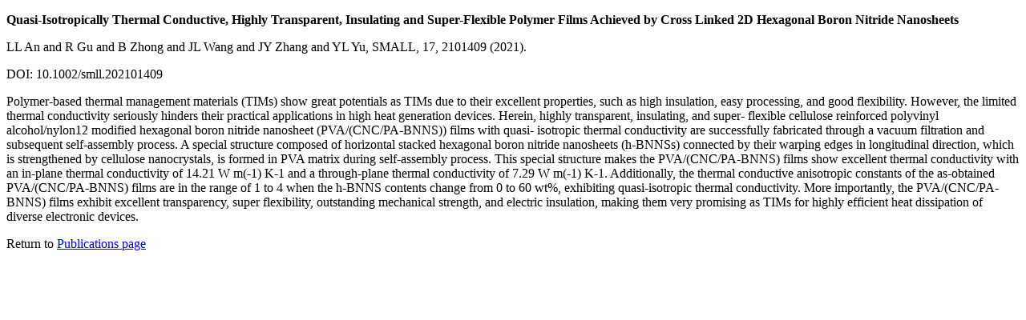

--- FILE ---
content_type: text/html
request_url: https://lammps.org/abstracts/abstract.24345.html
body_size: 1198
content:
<!DOCTYPE html>
<HTML lang="en">
<HEAD>
  <link rel="canonical" href="https://www.lammps.org/abstracts/abstract.24345.html" />
  <meta name="viewport" content="width=device-width">
</HEAD>

<P><B>Quasi-Isotropically Thermal Conductive, Highly Transparent, Insulating
and Super-Flexible Polymer Films Achieved by Cross Linked 2D Hexagonal
Boron Nitride Nanosheets</B>
</P>
<P>LL An and R Gu and B Zhong and JL Wang and JY Zhang and YL Yu, SMALL,
17, 2101409 (2021).
</P>
<P>DOI: 10.1002/smll.202101409
</P>
<P>Polymer-based thermal management materials (TIMs) show great potentials
as TIMs due to their excellent properties, such as high insulation, easy
processing, and good flexibility. However, the limited thermal
conductivity seriously hinders their practical applications in high heat
generation devices. Herein, highly transparent, insulating, and super-
flexible cellulose reinforced polyvinyl alcohol/nylon12 modified
hexagonal boron nitride nanosheet (PVA/(CNC/PA-BNNS)) films with quasi-
isotropic thermal conductivity are successfully fabricated through a
vacuum filtration and subsequent self-assembly process. A special
structure composed of horizontal stacked hexagonal boron nitride
nanosheets (h-BNNSs) connected by their warping edges in longitudinal
direction, which is strengthened by cellulose nanocrystals, is formed in
PVA matrix during self-assembly process. This special structure makes
the PVA/(CNC/PA-BNNS) films show excellent thermal conductivity with an
in-plane thermal conductivity of 14.21 W m(-1) K-1 and a through-plane
thermal conductivity of 7.29 W m(-1) K-1. Additionally, the thermal
conductive anisotropic constants of the as-obtained PVA/(CNC/PA-BNNS)
films are in the range of 1 to 4 when the h-BNNS contents change from 0
to 60 wt%, exhibiting quasi-isotropic thermal conductivity. More
importantly, the PVA/(CNC/PA-BNNS) films exhibit excellent transparency,
super flexibility, outstanding mechanical strength, and electric
insulation, making them very promising as TIMs for highly efficient heat
dissipation of diverse electronic devices.
</P>
<P>Return to <A HREF = "../papers.html">Publications page</A>
</P>
</HTML>
